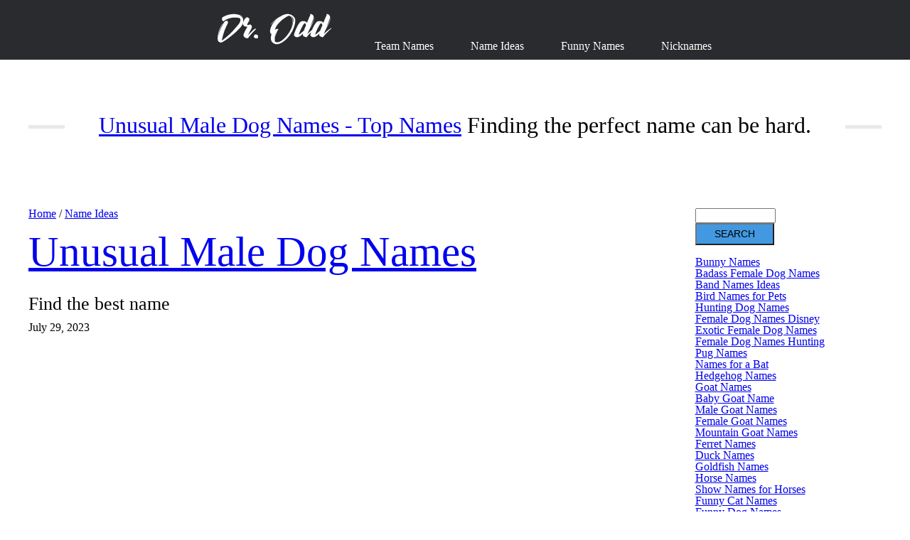

--- FILE ---
content_type: text/html; charset=UTF-8
request_url: https://www.drodd.com/name-ideas/unusual-male-dog-names.html
body_size: 8888
content:
 












 












 
<!DOCTYPE html>
 
<html class="global desktop"  lang="en"><head><meta http-equiv="Content-Type" content="text/html; charset=UTF-8"><meta content='width=device-width, initial-scale=1, user-scalable=1, minimum-scale=1, maximum-scale=5' name='viewport'/><style type="text/css">html,body,div,span,applet,object,iframe,h1,h2,h3,h4,h5,h6,p,blockquote,pre,a,abbr,acronym,address,big,cite,code,del,dfn,em,img,ins,kbd,q,s,samp,small,strike,strong,sub,sup,tt,var,b,u,i,center,dl,dt,dd,ol,ul,li,fieldset,form,label,legend,table,caption,tbody,tfoot,thead,tr,th,td,article,aside,canvas,details,embed,figure,figcaption,footer,header,hgroup,menu,nav,output,ruby,section,summary,time,mark,audio,video{margin:0;padding:0;border:0;font-size:100%;font:inherit;vertical-align:baseline}article,aside,details,figcaption,figure,footer,header,hgroup,menu,nav,section{display:block}body{line-height:1}ol,ul{list-style:none}blockquote,q{quotes:none}blockquote:before,blockquote:after,q:before,q:after{content:'';content:none}table{border-collapse:collapse;border-spacing:0}body{-webkit-text-size-adjust:none}</style><style type="text/css">*,*:before,*:after{-moz-box-sizing:border-box;-webkit-box-sizing:border-box;box-sizing:border-box}</style>
	<title>104+ Unusual Male   Dog Names Ideas</title>	<meta property="og:updated_time" content="2024-02-25T13:43:56+00:00" />
<meta property="article:published_time" content="2024-02-25T13:43:54+00:00" />
<meta property="article:modified_time" content="2024-02-25T13:43:56+00:00" />
<meta name="description"  CONTENT="Download Exotic Male  Dog Names ">
  <META NAME="keywords" CONTENT="Exotic Male  Dog Names">
		<!--[if lte IE 8]><script src="css/ie/html5shiv.js"></script><![endif]-->
		<script src="./TXT by HTML5 UP_files/jquery.min.js"></script>
		<script src="./TXT by HTML5 UP_files/jquery.dropotron.min.js"></script>
		<style type="text/css">.row{border-bottom:solid 1px transparent}.row>*{float:left}.row:after,.row:before{content:"";display:block;clear:both;height:0}.row.uniform>*>:first-child{margin-top:0}.row.uniform>*>:last-child{margin-bottom:0}.\31 2u,.\31 2u\24{width:100%;clear:none;margin-left:0}.\31 1u,.\31 1u\24{width:91.6666666667%;clear:none;margin-left:0}.\31 0u,.\31 0u\24{width:83.3333333333%;clear:none;margin-left:0}.\39 u,.\39 u\24{width:75%;clear:none;margin-left:0}.\38 u,.\38 u\24{width:66.6666666667%;clear:none;margin-left:0}.\37 u,.\37 u\24{width:58.3333333333%;clear:none;margin-left:0}.\36 u,.\36 u\24{width:50%;clear:none;margin-left:0}.\35 u,.\35 u\24{width:41.6666666667%;clear:none;margin-left:0}.\34 u,.\34 u\24{width:33.3333333333%;clear:none;margin-left:0}.\33 u,.\33 u\24{width:25%;clear:none;margin-left:0}.\32 u,.\32 u\24{width:16.6666666667%;clear:none;margin-left:0}.\31 u,.\31 u\24{width:8.3333333333%;clear:none;margin-left:0}.\31 2u\24+*,.\31 1u\24+*,.\31 0u\24+*,.\39 u\24+*,.\38 u\24+*,.\37 u\24+*,.\36 u\24+*,.\35 u\24+*,.\34 u\24+*,.\33 u\24+*,.\32 u\24+*,.\31 u\24+*{clear:left;}.\-11u{margin-left:91.6666666667%}.\-10u{margin-left:83.3333333333%}.\-9u{margin-left:75%}.\-8u{margin-left:66.6666666667%}.\-7u{margin-left:58.3333333333%}.\-6u{margin-left:50%}.\-5u{margin-left:41.6666666667%}.\-4u{margin-left:33.3333333333%}.\-3u{margin-left:25%}.\-2u{margin-left:16.6666666667%}.\-1u{margin-left:8.3333333333%}</style><style type="text/css">.container{margin-left:auto;margin-right:auto;width:1200px}.container.\31 25\25{width:100%;max-width:1500px;min-width:1200}.container.\37 5\25{width:900px}.container.\35 0\25{width:600px}.container.\32 5\25{width:300px}</style><style type="text/css">.row>*{padding:10px 0 0 50px}.row{margin:-10px 0 -1px -50px}.row.uniform>*{padding:50px 0 0 50px}.row.uniform{margin:-50px 0 -1px -50px}.row.\32 00\25>*{padding:100px 0 0 100px}.row.\32 00\25{margin:-100px 0 -1px -100px}.row.uniform.\32 00\25>*{padding:100px 0 0 100px}.row.uniform.\32 00\25{margin:-100px 0 -1px -100px}.row.\31 50\25>*{padding:75px 0 0 75px}.row.\31 50\25{margin:-75px 0 -1px -75px}.row.uniform.\31 50\25>*{padding:75px 0 0 75px}.row.uniform.\31 50\25{margin:-75px 0 -1px -75px}.row.\35 0\25>*{padding:25px 0 0 25px}.row.\35 0\25{margin:-25px 0 -1px -25px}.row.uniform.\35 0\25>*{padding:25px 0 0 25px}.row.uniform.\35 0\25{margin:-25px 0 -1px -25px}.row.\32 5\25>*{padding:12.5px 0 0 12.5px}.row.\32 5\25{margin:-12.5px 0 -1px -12.5px}.row.uniform.\32 5\25>*{padding:12.5px 0 0 12.5px}.row.uniform.\32 5\25{margin:-12.5px 0 -1px -12.5px}.row.\30 \25>*{padding:0}.row.\30 \25{margin:0 0 -1px 0}</style><style type="text/css">.\31 2u\28 1\29,.\31 2u\24\28 1\29{width:100%;clear:none;margin-left:0}.\31 1u\28 1\29,.\31 1u\24\28 1\29{width:91.6666666667%;clear:none;margin-left:0}.\31 0u\28 1\29,.\31 0u\24\28 1\29{width:83.3333333333%;clear:none;margin-left:0}.\39 u\28 1\29,.\39 u\24\28 1\29{width:75%;clear:none;margin-left:0}.\38 u\28 1\29,.\38 u\24\28 1\29{width:66.6666666667%;clear:none;margin-left:0}.\37 u\28 1\29,.\37 u\24\28 1\29{width:58.3333333333%;clear:none;margin-left:0}.\36 u\28 1\29,.\36 u\24\28 1\29{width:50%;clear:none;margin-left:0}.\35 u\28 1\29,.\35 u\24\28 1\29{width:41.6666666667%;clear:none;margin-left:0}.\34 u\28 1\29,.\34 u\24\28 1\29{width:33.3333333333%;clear:none;margin-left:0}.\33 u\28 1\29,.\33 u\24\28 1\29{width:25%;clear:none;margin-left:0}.\32 u\28 1\29,.\32 u\24\28 1\29{width:16.6666666667%;clear:none;margin-left:0}.\31 u\28 1\29,.\31 u\24\28 1\29{width:8.3333333333%;clear:none;margin-left:0}.\31 2u\24\28 1\29+*,.\31 1u\24\28 1\29+*,.\31 0u\24\28 1\29+*,.\39 u\24\28 1\29+*,.\38 u\24\28 1\29+*,.\37 u\24\28 1\29+*,.\36 u\24\28 1\29+*,.\35 u\24\28 1\29+*,.\34 u\24\28 1\29+*,.\33 u\24\28 1\29+*,.\32 u\24\28 1\29+*,.\31 u\24\28 1\29+*{clear:left;}.\-11u\28 1\29{margin-left:91.6666666667%}.\-10u\28 1\29{margin-left:83.3333333333%}.\-9u\28 1\29{margin-left:75%}.\-8u\28 1\29{margin-left:66.6666666667%}.\-7u\28 1\29{margin-left:58.3333333333%}.\-6u\28 1\29{margin-left:50%}.\-5u\28 1\29{margin-left:41.6666666667%}.\-4u\28 1\29{margin-left:33.3333333333%}.\-3u\28 1\29{margin-left:25%}.\-2u\28 1\29{margin-left:16.6666666667%}.\-1u\28 1\29{margin-left:8.3333333333%}</style><style type="text/css">.not-global,.not-desktop{display:none!important}.only-1000px,.only-mobile{display:none!important}</style>
        
       
        <link rel="stylesheet" type="text/css" href="../html4/css/style.css">
        <link rel="stylesheet" type="text/css" href="../html4/css/style-desktop.css">
        
        ><script src="./TXT by HTML5 UP_files/skel.min.js"></script>
		<script src="./TXT by HTML5 UP_files/skel-layers.min.js"></script>
		<script src="./TXT by HTML5 UP_files/init.js"></script>
		<noscript>
			&lt;link rel="stylesheet" href="../../../css/skel.css" /&gt;
			&lt;link rel="stylesheet" href="../../../css/style.css" /&gt;
			&lt;link rel="stylesheet" href="../../../css/style-desktop.css" /&gt;
		</noscript>
		<!--[if lte IE 8]><link rel="stylesheet" href="css/ie/v8.css" /><![endif]-->  </head>
	<body class="homepage"><div id="skel-layers-wrapper" style="position: relative; left: 0px; right: 0px; top: 0px; backface-visibility: hidden; transition: -webkit-transform 0.5s ease, opacity 0.5s ease; -webkit-transition: -webkit-transform 0.5s ease, opacity 0.5s ease;">

		<!-- Header -->
			<header id="header">
				<div class="logo container">
					<div>
						<h1><a href="/name-ideas/site-map.html" id="logo">Unusual Male   Dog Names     - Top Names</a></h1>
					  <p>Finding the perfect name can be hard. </p>
					</div>
				</div>
			</header>

		<!-- Nav -->
			
		
		<!-- Banner -->
			 

		<!-- Main -->
			<div id="main-wrapper">
				<div id="main" class="container">
					 
					
					<div>
						<div class="12u">

							<!-- Blog -->
								<section class="box blog">
							 
									<div>
										<div class="row">
											<div class="9u">
												<div class="content content-left">
												
													<!-- Featured Post -->
												  <article class="box post">
													<header> 	<a href="../../../../">Home</a> / <a href="/name-ideas/">Name Ideas </a>
                                                    <br><br>
																<h3><a href="Sounds.html">Unusual Male   Dog Names         </a></h3>
												  <p>Find the best name </p>
	<span class="posted-on"><time class="entry-date published" datetime="2024-02-25T13:43:54+00:00" itemprop="datePublished">July 29, 2023</time></span> <span class="byline"> <span class="author vcard" itemprop="author" itemtype=https://schema.org/Person itemscope><a class="url fn n" href=https://www.drodd.com/ title="View all posts by RollYOURdice" rel="author" itemprop="url"><span class="author-name" itemprop="name"></span></a></span></span>  
</header>

</header>
                                                            
                                                            
                                                            
                                                             
  <style>
.example_responsive_1 { width: 320px; height: 100px; }
@media(min-width: 500px) { .example_responsive_1 { width: 468px; height: 60px; } }
@media(min-width: 800px) { .example_responsive_1 { width: 728px; height: 90px; } }
</style>
 <div align="center" aria-hidden="true">
 
<script async src="https://pagead2.googlesyndication.com/pagead/js/adsbygoogle.js?client=ca-pub-9492180082354655"
     crossorigin="anonymous"></script>
<!-- new-drodd -->
<ins class="adsbygoogle example_responsive_1"
     style="display:block"
     data-ad-client="ca-pub-9492180082354655"
     data-ad-slot="7513076516"
     data-ad-format="auto"
     data-full-width-responsive="true"></ins>
<script>
     (adsbygoogle = window.adsbygoogle || []).push({});
</script>  


 

 
</div><br>  													 
													<p>&nbsp;
													  </p>
													 
                                                    
                                                    <h3>  Unusual Male    Dog Names </h3>
                                                      <p><strong> </strong><span class="hmcsdg"></span></p>
                                                      <p><span class="hmcsdg"></span></p>It is fun naming your Male  dog something unique. 
                                                      <ul>
                                                        
                                                      
                                                        
                                                        <li><strong> </strong>
                                                          <ul>
                                                            <li>Dexter</li>
                                                            <li>Franks</li>
                                                            <li>King</li>
                                                            <li>Basil</li>
                                                            <li>Henry</li>
                                                            <li>Hogan</li>
                                                            <li>Murphy</li>
                                                            <li>Oliver</li>
                                                            <li>Rascal</li>
                                                            <li>Doyle<br />
                                                               
  <style>
.example_responsive_1 { width: 320px; height: 100px; }
@media(min-width: 500px) { .example_responsive_1 { width: 468px; height: 60px; } }
@media(min-width: 800px) { .example_responsive_1 { width: 728px; height: 90px; } }
</style>
 <div align="center" aria-hidden="true">
 
<script async src="https://pagead2.googlesyndication.com/pagead/js/adsbygoogle.js?client=ca-pub-9492180082354655"
     crossorigin="anonymous"></script>
<!-- new-drodd -->
<ins class="adsbygoogle example_responsive_1"
     style="display:block"
     data-ad-client="ca-pub-9492180082354655"
     data-ad-slot="7513076516"
     data-ad-format="auto"
     data-full-width-responsive="true"></ins>
<script>
     (adsbygoogle = window.adsbygoogle || []).push({});
</script>  


 

 
</div>                                                            </li>
                                                            <li>Sage</li>
                                                            <li>Buckwheat</li>
                                                            <li>Ginko</li>
                                                            <li>Frankenstein</li>
                                                            <li>Waddles</li>
                                                            <li>Brody</li>
                                                            <li>Gyro</li>
                                                            <li>Toby</li>
                                                            <li>Muggs, Mugsy</li>
                                                            <li>Igor</li>
                                                            <li>Wagner</li>
                                                            <li>Jay</li>
                                                            <li>Popeye</li>
                                                            <li>Loki</li>
                                                            <li>Chester</li>
                                                            <li>Teddy</li>
                                                            <li>Bookie</li>
                                                            <li>Quark</li>
                                                            <li>Benz</li>
                                                            <li>Chewbaca</li>
                                                            <li>Dino</li>
                                                            <li>Apex</li>
                                                            <li>Conan</li>
                                                            <li>Vesper</li>
                                                            <li>Duke<br />
                                                               
  <style>
.example_responsive_1 { width: 320px; height: 100px; }
@media(min-width: 500px) { .example_responsive_1 { width: 468px; height: 60px; } }
@media(min-width: 800px) { .example_responsive_1 { width: 728px; height: 90px; } }
</style>
 <div align="center" aria-hidden="true">
 
<script async src="https://pagead2.googlesyndication.com/pagead/js/adsbygoogle.js?client=ca-pub-9492180082354655"
     crossorigin="anonymous"></script>
<!-- new-drodd -->
<ins class="adsbygoogle example_responsive_1"
     style="display:block"
     data-ad-client="ca-pub-9492180082354655"
     data-ad-slot="7513076516"
     data-ad-format="auto"
     data-full-width-responsive="true"></ins>
<script>
     (adsbygoogle = window.adsbygoogle || []).push({});
</script>  


 

 
</div>                                                            </li>
                                                            <li>Kite</li>
                                                            <li>Dilbert</li>
                                                            <li>Remington</li>
                                                            <li>Tonka</li>
                                                            <li>Bogart</li>
                                                            <li>Taz</li>
                                                            <li>Al Fresco</li>
                                                            <li>Cameo</li>
                                                            <li>Ranger</li>
                                                            <li>Merc</li>
                                                            <li>Zoomer</li>
                                                            <li>Alfie</li>
                                                            <li>Melvin</li>
                                                            <li>Woodsy</li>
                                                            <li>Biscuit</li>
                                                            <li>Jabba</li>
                                                            <li>Tucker</li>
                                                            <li>Ramstein</li>
                                                            <li>Dingo</li>
                                                            <li>Ryder</li>
                                                            <li>Eddard</li>
                                                            <li>Dante</li>
                                                            <li>Xander</li>
                                                            <li>Gulliver</li>
                                                            <li>Pixel</li>
                                                            <li>Wanderer</li>
                                                            <li>Muscles</li>
                                                            <li>Genghis</li>
                                                            <li>Trojan<br />
                                                               
  <style>
.example_responsive_1 { width: 320px; height: 100px; }
@media(min-width: 500px) { .example_responsive_1 { width: 468px; height: 60px; } }
@media(min-width: 800px) { .example_responsive_1 { width: 728px; height: 90px; } }
</style>
 <div align="center" aria-hidden="true">
 
<script async src="https://pagead2.googlesyndication.com/pagead/js/adsbygoogle.js?client=ca-pub-9492180082354655"
     crossorigin="anonymous"></script>
<!-- new-drodd -->
<ins class="adsbygoogle example_responsive_1"
     style="display:block"
     data-ad-client="ca-pub-9492180082354655"
     data-ad-slot="7513076516"
     data-ad-format="auto"
     data-full-width-responsive="true"></ins>
<script>
     (adsbygoogle = window.adsbygoogle || []).push({});
</script>  


 

 
</div>                                                            </li>
                                                            <li>Berber</li>
                                                            <li>Crockett</li>
                                                            <li>Pokee</li>
                                                            <li>Alcatraz</li>
                                                            <li>Pluto</li>
                                                            <li>Diddley</li>
                                                            <li>Venga</li>
                                                            <li>Zephyr</li>
                                                            <li>Bobo</li>
                                                            <li>Edward</li>
                                                            <li>Dragon</li>
                                                            <li>Lucky</li>
                                                            <li>Romeo</li>
                                                            <li>Riley</li>
                                                            <li>Rasta</li>
                                                            <li>Byron</li>
                                                            <li>Larry</li>
                                                            <li>Buster</li>
                                                            <li>Fletch</li>
                                                            <li>Paddington</li>
                                                            <li>Blizzard</li>
                                                            <li>Blue</li>
                                                            <li>Ollie</li>
                                                            <li>Warhol</li>
                                                            <li>Levi</li>
                                                            <li>Xavier<br />
                                                               
  <style>
.example_responsive_1 { width: 320px; height: 100px; }
@media(min-width: 500px) { .example_responsive_1 { width: 468px; height: 60px; } }
@media(min-width: 800px) { .example_responsive_1 { width: 728px; height: 90px; } }
</style>
 <div align="center" aria-hidden="true">
 
<script async src="https://pagead2.googlesyndication.com/pagead/js/adsbygoogle.js?client=ca-pub-9492180082354655"
     crossorigin="anonymous"></script>
<!-- new-drodd -->
<ins class="adsbygoogle example_responsive_1"
     style="display:block"
     data-ad-client="ca-pub-9492180082354655"
     data-ad-slot="7513076516"
     data-ad-format="auto"
     data-full-width-responsive="true"></ins>
<script>
     (adsbygoogle = window.adsbygoogle || []).push({});
</script>  


 

 
</div>                                                            </li>
                                                            <li>Dingus</li>
                                                            <li>Baldwin</li>
                                                            <li>Leo</li>
                                                            <li>Wicket</li>
                                                            <li>Dynamo</li>
                                                            <li>Gannon</li>
                                                            <li>Ozzie, Ozzy</li>
                                                            <li>Seal</li>
                                                            <li>Pistol</li>
                                                            <li>Comet</li>
                                                            <li>Zazu</li>
                                                            <li>Kirby</li>
                                                            <li>Nacho</li>
                                                            <li>Aladdin</li>
                                                            <li>Hugo</li>
                                                            <li>Samson</li>
                                                            <li>Kodak</li>
                                                            <li>Bruiser</li>
                                                            <li>Scooby</li>
                                                            <li>Dale</li>
                                                            <li>Buddy</li>
                                                            <li>Tank</li>
                                                            <li>Divot<br />
                                                               
  <style>
.example_responsive_1 { width: 320px; height: 100px; }
@media(min-width: 500px) { .example_responsive_1 { width: 468px; height: 60px; } }
@media(min-width: 800px) { .example_responsive_1 { width: 728px; height: 90px; } }
</style>
 <div align="center" aria-hidden="true">
 
<script async src="https://pagead2.googlesyndication.com/pagead/js/adsbygoogle.js?client=ca-pub-9492180082354655"
     crossorigin="anonymous"></script>
<!-- new-drodd -->
<ins class="adsbygoogle example_responsive_1"
     style="display:block"
     data-ad-client="ca-pub-9492180082354655"
     data-ad-slot="7513076516"
     data-ad-format="auto"
     data-full-width-responsive="true"></ins>
<script>
     (adsbygoogle = window.adsbygoogle || []).push({});
</script>  


 

 
</div>                                                            </li>
                                                            <li>Horace</li>
                                                            <li>Odie</li>
                                                            <li>Malcolm</li>
                                                            <li>Clapton</li>
                                                            <li>Nike</li>
                                                            <li>Winston</li>
                                                            <li>Trooper</li>
                                                            <li>Bengal</li>
                                                            <li>Harley</li>
                                                            <li>Strider</li>
                                                            <li>Pharaoh</li>
                                                            <li>Albo</li>
                                                            <li>Gizmo</li>
                                                            <li>Ozzy</li>
                                                            <li>Zero</li>
                                                            <li>Reece</li>
                                                            <li>Panda</li>
                                                            <li>Euphrates</li>
                                                            <li>Nero</li>
                                                            <li>Sinatra</li>
                                                            <li>Morris</li>
                                                            <li>Hunter</li>
                                                            <li>Max</li>
                                                            <li>Sonata</li>
                                                            <li>Jumbo</li>
                                                            <li>Monk<br />
                                                               
  <style>
.example_responsive_1 { width: 320px; height: 100px; }
@media(min-width: 500px) { .example_responsive_1 { width: 468px; height: 60px; } }
@media(min-width: 800px) { .example_responsive_1 { width: 728px; height: 90px; } }
</style>
 <div align="center" aria-hidden="true">
 
<script async src="https://pagead2.googlesyndication.com/pagead/js/adsbygoogle.js?client=ca-pub-9492180082354655"
     crossorigin="anonymous"></script>
<!-- new-drodd -->
<ins class="adsbygoogle example_responsive_1"
     style="display:block"
     data-ad-client="ca-pub-9492180082354655"
     data-ad-slot="7513076516"
     data-ad-format="auto"
     data-full-width-responsive="true"></ins>
<script>
     (adsbygoogle = window.adsbygoogle || []).push({});
</script>  


 

 
</div>                                                            </li>
                                                            <li>Lead</li>
                                                            <li>Bailey</li>
                                                            <li>Donner</li>
                                                            <li>Ziggy</li>
                                                            <li>Gabe</li>
                                                            <li>Fabian</li>
                                                            <li>Boa</li>
                                                            <li>Paladin</li>
                                                            <li>Espresso</li>
                                                            <li>Fergus</li>
                                                            <li>Caspian</li>
                                                            <li>Lux</li>
                                                            <li>Xing</li>
                                                            <li>Kevlar<br />
                                                               
  <style>
.example_responsive_1 { width: 320px; height: 100px; }
@media(min-width: 500px) { .example_responsive_1 { width: 468px; height: 60px; } }
@media(min-width: 800px) { .example_responsive_1 { width: 728px; height: 90px; } }
</style>
 <div align="center" aria-hidden="true">
 
<script async src="https://pagead2.googlesyndication.com/pagead/js/adsbygoogle.js?client=ca-pub-9492180082354655"
     crossorigin="anonymous"></script>
<!-- new-drodd -->
<ins class="adsbygoogle example_responsive_1"
     style="display:block"
     data-ad-client="ca-pub-9492180082354655"
     data-ad-slot="7513076516"
     data-ad-format="auto"
     data-full-width-responsive="true"></ins>
<script>
     (adsbygoogle = window.adsbygoogle || []).push({});
</script>  


 

 
</div>                                                            </li>
                                                            <li>Bubbles</li>
                                                            <li>Oscar</li>
                                                            <li>Thumper</li>
                                                            <li>Fender</li>
                                                            <li>Apollo</li>
                                                            <li>Hooligan</li>
                                                            <li>Cappy</li>
                                                            <li>Balboa</li>
                                                            <li>Playing in water</li>
                                                            <li>Zuma</li>
                                                            <li>Guinness</li>
                                                            <li>Goofy</li>
                                                            <li>Zed</li>
                                                            <li>Mustafa</li>
                                                            <li>Kazoo</li>
                                                            <li>Jinx</li>
                                                            <li>Milo</li>
                                                            <li>Picasso</li>
                                                            <li>Trout</li>
                                                            <li>Cooper</li>
                                                            <li>Jax</li>
                                                            <li>Rags</li>
                                                            <li>Blu<br />
                                                               
  <style>
.example_responsive_1 { width: 320px; height: 100px; }
@media(min-width: 500px) { .example_responsive_1 { width: 468px; height: 60px; } }
@media(min-width: 800px) { .example_responsive_1 { width: 728px; height: 90px; } }
</style>
 <div align="center" aria-hidden="true">
 
<script async src="https://pagead2.googlesyndication.com/pagead/js/adsbygoogle.js?client=ca-pub-9492180082354655"
     crossorigin="anonymous"></script>
<!-- new-drodd -->
<ins class="adsbygoogle example_responsive_1"
     style="display:block"
     data-ad-client="ca-pub-9492180082354655"
     data-ad-slot="7513076516"
     data-ad-format="auto"
     data-full-width-responsive="true"></ins>
<script>
     (adsbygoogle = window.adsbygoogle || []).push({});
</script>  


 

 
</div>                                                            </li>
                                                            <li>Garrett</li>
                                                            <li>Casey</li>
                                                            <li>Charlie</li>
                                                            <li>Beowoof</li>
                                                            <li>Jack</li>
                                                            <li>Jasper</li>
                                                            <li>Griswold</li>
                                                            <li>Bomber</li>
                                                            <li>Diesel</li>
                                                            <li>Radar</li>
                                                            <li>Valentino</li>
                                                            <li>Judge</li>
                                                            <li>Cosmo</li>
                                                            <li>Bruno</li>
                                                            <li>Gage</li>
                                                            <li>Iggy</li>
                                                            <li>Bear</li>
                                                            <li>Rocky</li>
                                                            <li>Canyon</li>
                                                            <li>Finn</li>
                                                            <li>Thor</li>
                                                            <li>Bentley</li>
                                                            <li>Gunner</li>
                                                            <li>Tamale</li>
                                                            <li>Slicker</li>
                                                            <li>Falcon<br />
                                                               
  <style>
.example_responsive_1 { width: 320px; height: 100px; }
@media(min-width: 500px) { .example_responsive_1 { width: 468px; height: 60px; } }
@media(min-width: 800px) { .example_responsive_1 { width: 728px; height: 90px; } }
</style>
 <div align="center" aria-hidden="true">
 
<script async src="https://pagead2.googlesyndication.com/pagead/js/adsbygoogle.js?client=ca-pub-9492180082354655"
     crossorigin="anonymous"></script>
<!-- new-drodd -->
<ins class="adsbygoogle example_responsive_1"
     style="display:block"
     data-ad-client="ca-pub-9492180082354655"
     data-ad-slot="7513076516"
     data-ad-format="auto"
     data-full-width-responsive="true"></ins>
<script>
     (adsbygoogle = window.adsbygoogle || []).push({});
</script>  


 

 
</div>                                                            </li>
                                                            <li>Cody</li>
                                                            <li>Pagoda</li>
                                                            <li>Alpaca</li>
                                                            <li>Macbeth</li>
                                                            <li>Brewster</li>
                                                            <li>Ace</li>
                                                            <li>Jojo</li>
                                                            <li>Griffin</li>
                                                            <li>Xerxes</li>
                                                            <li>Jake</li>
                                                            <li>Wrangler</li>
                                                            <li>Elvis</li>
                                                            <li>Astro</li>
                                                            <li>Jetta</li>
                                                            <li>Dane</li>
                                                            <li>Napoleon</li>
                                                            <li>Doodle</li>
                                                            <li>Hinkley</li>
                                                            <li>Indiana, Indy</li>
                                                            <li>Magee</li>
                                                            <li>Arlo</li>
                                                            <li>Chauffeur</li>
                                                            <li>Noodle</li>
                                                            <li>Baxter</li>
                                                            <li>Kahuna</li>
                                                            <li>Scooter<br />
                                                               
  <style>
.example_responsive_1 { width: 320px; height: 100px; }
@media(min-width: 500px) { .example_responsive_1 { width: 468px; height: 60px; } }
@media(min-width: 800px) { .example_responsive_1 { width: 728px; height: 90px; } }
</style>
 <div align="center" aria-hidden="true">
 
<script async src="https://pagead2.googlesyndication.com/pagead/js/adsbygoogle.js?client=ca-pub-9492180082354655"
     crossorigin="anonymous"></script>
<!-- new-drodd -->
<ins class="adsbygoogle example_responsive_1"
     style="display:block"
     data-ad-client="ca-pub-9492180082354655"
     data-ad-slot="7513076516"
     data-ad-format="auto"
     data-full-width-responsive="true"></ins>
<script>
     (adsbygoogle = window.adsbygoogle || []).push({});
</script>  


 

 
</div>                                                            </li>
                                                            <li>Royce</li>
                                                            <li>Nitro</li>
                                                            <li>Banjo</li>
                                                            <li>Cash</li>
                                                            <li>Jagger</li>
                                                            <li>Zeus</li>
                                                            <li>Hyde</li>
                                                            <li>Borat</li>
                                                            <li>Yodel</li>
                                                            <li>Champ</li>
                                                            <li>Bruce</li>
                                                            <li>Emerson</li>
                                                            <li>Boris</li>
                                                            <li>Vladimir</li>
                                                            <li>Yo Yo</li>
                                                          </ul>
                                                        </li>
                                                      </ul>
                                                      
                                                    <br>
<br>

<strong> </strong>
                                                      <p><span class="hmcsdg"> I have a <a href="funny-cat-pictures-with-captions.html">funny cat pictures with captions,</a></span> <a href="funny-dog-names.html">funny dog names</a> <a href="dogs-names.html">dogs names,</a> <a href="/html4/golden-retriever-puppies.html">golden retriever puppies</a> and <a href="unique-Male -dog-names.html">unique Male  dog names.</a></p>
                                                    <a href="/big-lebowski-sound/" ></a>
                                                    <ul>
													    </li>
													    <li></li>
												    </ul>
                                                      <ul>
                                                        <li><a href="/html4/princess-coloring-page.html"	 "><br>
                                                          <br>
                                                        </a>
                                                          <p> </p>
                                                          <div class="row">
 <div class="col-sm-4" style="font-size:1.5em"><a href="/funny-team-names/harry-potter-trivia-team-names.html"><img loading="lazy" src="/ad/hoto-2347975.jpg" alt="Funny Names" width="196" height="100" border="0"><br>
    Harry Potter Trivia Names
  </a></div>
     <div class="col-sm-4" style="font-size:1.5em"><a href="https://www.drodd.com/name-ideas/winter-party-theme-names.html"><img loading="lazy" src="/ad/-photo-2295192.jpg" border="0" width="196" height="100" alt="Funny Names"><br>
   Winter Party Theme Names
  </a></div>
    <div class="col-sm-4" style="font-size:1.5em"><a href="https://www.drodd.com/name-ideas/words-that-start-with-b-that-are-positive.html"><img loading="lazy" src="/ad/fireplug-montreal-cross-proc-1458809.jpg" border="0" width="196" height="100" alt="Funny Names"><br>
Positive Words that Start with B
  </a></div>
</div>												        </li>
                                                      </ul>
														</article>
                                                        
                                                        <br>
                                                         
  <style>
.example_responsive_1 { width: 320px; height: 100px; }
@media(min-width: 500px) { .example_responsive_1 { width: 468px; height: 60px; } }
@media(min-width: 800px) { .example_responsive_1 { width: 728px; height: 90px; } }
</style>
 <div align="center" aria-hidden="true">
 
<script async src="https://pagead2.googlesyndication.com/pagead/js/adsbygoogle.js?client=ca-pub-9492180082354655"
     crossorigin="anonymous"></script>
<!-- new-drodd -->
<ins class="adsbygoogle example_responsive_1"
     style="display:block"
     data-ad-client="ca-pub-9492180082354655"
     data-ad-slot="7513076516"
     data-ad-format="auto"
     data-full-width-responsive="true"></ins>
<script>
     (adsbygoogle = window.adsbygoogle || []).push({});
</script>  


 

 
</div>												
											  </div>
											</div>
											
                                            
   <div class="3u">
												<div class="sidebar">
											
													<!-- Archives -->
                                                    
                                            
<form action="https://www.google.com/cse" id="cse-search-box">
  <div>
    <input type="hidden" name="cx" value="018004865965887367016:jphekea0q_w" />
    <input type="hidden" name="ie" value="UTF-8" />
    <input type="text" name="q" class="pink" size="12"  aria-label="Search" /><div id="form">
   <input type="submit" name="sa" class="red23" value="SEARCH" />
</div> 
	
  </div>
</form>
                                                    <p><br />
                                                      
                                                        </p>		<ul class="divided">
															
																
														  <li><a href="/name-ideas/bunny-names.html">Bunny Names</a></li>
	  <li><a href="badass-female-dog-names.html">Badass Female Dog Names</a></li>
	  <li><a href="/name-ideas/band-names-ideas1.html">Band Names Ideas</a></li>
	  <li><a href="/name-ideas/bird-names-for-pets.html">Bird Names for Pets</a></li>
	  <li><a href="/name-ideas/Hunting-Dog-Names.html">Hunting Dog Names</a></li>
	  <li><a href="/name-ideas/female-dog-names-disney.html">Female Dog Names Disney</a></li>
	  <li><a href="/name-ideas/exotic-female-dog-names.html">Exotic Female Dog Names</a></li>
	  <li><a href="/name-ideas/female-dog-names-hunting.html">Female Dog Names Hunting</a></li>
	  <li><a href="/name-ideas/pug-names.html">Pug Names</a></li>
	  <li><a href="/name-ideas/names-for-a-bat.html">Names for a Bat</a></li>
	  <li><a href="/name-ideas/hedgehog-names.html">Hedgehog Names</a></li>
	  <li><a href="/name-ideas/goat-names.html">Goat Names</a></li>
	  <li><a href="/name-ideas/baby-goat-name.html">Baby Goat Name</a></li>
	  <li><a href="/name-ideas/male-goat-names.html">Male Goat Names</a></li>
	  <li><a href="/name-ideas/female-goat-names.html">Female Goat Names</a></li>
	  <li><a href="/name-ideas/mountain-goatnames.html">Mountain Goat Names</a></li>
	  <li><a href="/name-ideas/ferret-names.html">Ferret Names</a></li>
	  <li><a href="/name-ideas/duck-names.html">Duck Names</a></li>
	  <li><a href="/name-ideas/goldfish-names.html">Goldfish Names</a></li>
	  <li><a href="/name-ideas/horse-names.html">Horse Names</a></li>
	  <li><a href="/name-ideas/show-names-for-horses.html">Show Names for Horses</a></li>
	  <li><a href="/name-ideas/funny-cat-names.html">Funny Cat Names</a></li>
	  <li><a href="/name-ideas/funny-dog-names.html">Funny Dog Names</a></li>
	  <li><a href="/name-ideas/black-dog-names.html">Black Dog Names</a></li>
	  <li><a href="/name-ideas/pig-names.html">Pig Names</a></li>
	  <li><a href="/name-ideas/female-dog-names-white.html">Female Dog Names White</a></li>
	  <li><a href="/name-ideas/white-dog-names.html">White Dog Names</a></li>
	  <li><a href="/name-ideas/funny-duck-names.html">Funny Duck Names</a></li>
	  <li><a href="/name-ideas/guinea-pig-names.html">Guinea Pig Names</a></li>
	  <li><a href="/name-ideas/unusual-dog-names.html">Unusual Dog Names</a></li>
	  <li><a href="/name-ideas/unusual-female-dog-names.html">Unusual Female Dog Names</a></li>
	  <li><a href="/name-ideas/unusual-male-dog-names.html">Unusual Male Dog Names</a></li>
	  <li><a href="/name-ideas/hedgehog-names.html">Hedgehog Names</a></li>
	  <li><a href="/name-ideas/pet-names3.html">Pet Names</a></li>
	  <li><a href="/name-ideas/names.html">Names</a></li>
	  <li><a href="/name-ideas/pet-names-for-girls.html">Pet Names for Girls</a></li>
	  <li><a href="/name-ideas/Boy-Cat-Names.html">Boy Cat Names</a></li>
	  <li><a href="/name-ideas/dog-names.html">Dog Names</a></li>
	  <li><a href="/name-ideas/girls-names.html">Girls Names</a></li>
	  <li><a href="/name-ideas/pet-names-for-guys.html">Pet Names for Guys</a></li>
	  <li><a href="/name-ideas/Boy-Puppy-Names.html">Boy puppy Names</a></li>
	  <li><a href="/name-ideas/female-puppy-names.html">Female puppy Names</a></li>
	  <li><a href="/name-ideas/puppy-names.html">Puppy Names</a></li>
	  <li><a href="/name-ideas/puppy-names-for-girls.html">Puppy Names for girls</a></li>
	  <li><a href="/name-ideas/puppy-names-for-boys.html">Puppy Names for boys</a></li>
	  <li><a href="/name-ideas/cat-names.html">Cat Names</a></li>
	  <li><a href="/name-ideas/popular-dog-names.html">Popular Dog Names</a></li>
	  <li><a href="/name-ideas/pet-names.html">Pet Names</a></li>
	  <li><a href="/name-ideas/fish-names.html">Fish Names</a></li>
	  <li><a href="/name-ideas/top-dog-names.html">Top Dog Names</a></li>
	  <li><a href="/name-ideas/german-dog-names.html">German Dog Names</a></li>
	  <li><a href="/name-ideas/hamster-names.html">Hamster Names</a></li>
	  <li><a href="/name-ideas/funny-dog-names2.html">Funny Dog Names</a></li>
	  <li><a href="/name-ideas/male-dog-names-in-french.html">Male Dog Names in French</a></li>
	  <li><a href="/name-ideas/one-syllable-dog-names.html">One Syllable Dog Names</a></li>
	  <li><a href="/name-ideas/funny-wifi-names.html">Funny Wifi Names</a></li>
														  <li><a href="/name-ideas/Pet-Names2.html">Pet Names </a> <br />
	  </li>
  </ul>
 
                                   
											   											 
  </div>
											</div>										</div>
									</div>
								</section>
							
						</div>
					</div>
				</div>
			</div>

		<!-- Footer -->
			<footer id="footer" class="container">
				<div class="row 200%">
					<div class="12u">

						<!-- About -->
							<section>
							<h2 class="major"><span>Unusual Male      Dog Names  </span></h2>
								<p>There are just <a href="names.html">so many names</a> to choose from, and even when you've narrowed it down, there are plenty of pitfalls. I also have <a href="one-syllable-dog-names.html">one syllable dog names</a></p>
							</section>

					</div>
				</div>
				<div class="row 200%">
					<div class="12u">

					 
							 
<section>
    <div>
          <div>
              <div class="Scriptcontent">
                  <div class="container">
                  
                      <!-- START ACCORDION -->
                 
				   <div class="tabs">
				<div class="row">
   <div class="col-four">      
      <div class="tab">
        <input type="checkbox" id="chck1">
        <label class="tab-label" for="chck1">Fantasy Team Names   </label>
        <div class="tab-content"><a class="linkbuh" href="/fantasyteamname/">Football </a><br>
          <a class="linkbuh" href="/fantasyteamname/mlb.html"> Baseball</a><br />
          <a class="linkbuh" href="/fantasyteamname/nba.html"> Basketball</a><br />
          <a class="linkbuh" href="/fantasyteamname/Fantasy-Racing-Names.html"> Racing</a><br>
          <a  class="linkbuh" href="/fantasyteamname/golf.html"> Golf </a><br>
          <a class="linkbuh" href="/fantasyteamname/fantasy-soccer-team-names.html"> Soccer</a><br>
<a  class="linkbuh" href="/fantasyteamname/nhl.html">
Hockey</a></div>
      </div> 
					
					
				  </div>
    <div class="col-four">     <div class="tab">
        <input type="checkbox" id="chck2">
        <label class="tab-label" for="chck2">Funny Team Names   </label>
        <div class="tab-content"><a  class="linkbuh" href="/funny-team-names/group-chat-names.html">Group Chat</a><br>
          <a class="linkbuh" href="/funny-team-names/team-names-for-girls.html"> For Girls </a><br>
          <a class="linkbuh" href="/funny-team-names/team-names-for-work.html"> For Work </a><br>
          <a class="linkbuh"  href="/funny-team-names/walking-team-names.html"> Walking</a><br>
          <a class="linkbuh" href="/funny-team-names/fitness-team-names.html"> Fitness</a><br>
          <a class="linkbuh"    href="/funny-team-names/girls-softball-team-names.html"> Girls Softball</a><br>
          <a class="linkbuh" href="/funny-team-names/running-team-names.html"> Running</a><br>
          <a class="linkbuh" href="/funny-team-names/dance-team-names.html"> Dance</a></div>
      </div>  </div>
    <div class="col-four"><div class="tab">
        <input type="checkbox" id="chck3">
        <label class="tab-label" for="chck3">Team Names   </label>
        <div class="tab-content"><a class="linkbuh" href="/funny-team-names/soccer-team-names.html">Soccer</a><br />
          <a class="linkbuh" href="/funny-team-names/golf-team-names.html">Golf</a><br />
          <a class="linkbuh" href="/funny-team-names/tennis-team-names.html">Tennis</a><br />
          <a class="linkbuh" href="/funny-team-names/team-name-generator.html"> Name Generator</a><br />
          <a class="linkbuh" href="/funny-team-names/baseball-team-names.html">Baseball</a><br />
          <a class="linkbuh" href="/funny-team-names/field-hockey-team-names.html">Hockey</a><br />
          <a class="linkbuh" href="/funny-team-names/bowling-team-names.html">Bowling</a></div>
      </div> </div>
     <div class="col-four"> <div class="tab">
        <input type="checkbox" id="chck4">
        <label class="tab-label" for="chck4">Name Ideas </label>
        <div class="tab-content"><a class="linkbuh" href="https://www.drodd.com/name-ideas/simple-party-themes.html">Simple    Party Themes<br />
        </a> <a class="linkbuh" href="https://www.drodd.com/name-ideas/football-nicknames.html">Football    Nicknames </a> <br />
        <a class="linkbuh" href="/name-ideas/duck-names.html">Duck Names</a><br>
        <a class="linkbuh" href="https://www.drodd.com/name-ideas/summer-theme-ideas.html">Summer    Theme Ideas<br />
        </a><a class="linkbuh" href="/name-ideas/dachshund-names.html">Dachshund Names<br />
        </a><a class="linkbuh" href="/name-ideas/words-that-start-with-t-that-are-positive.html">Words That Start With T That Are Positive <br />
        </a><a class="linkbuh" href="https://www.drodd.com/name-ideas/names-that-mean-angel.html">Names    That Mean Angel<br />
        </a><a class="linkbuh" href="/name-ideas/theme-names-for-corporate-events.html">Theme Names for Corporate Event <br />
        </a><a class="linkbuh" href="/name-ideas/3-syllable-boy-names.html">Three  Syllable Boy Names</a></div>
      </div> </div>
</div>
			 
    </div>
                  
                   
                      <!-- END ACCORDION -->
    		
            </div> <!--container-->
    		</div>
		</div>
  </div>
</section>
<br />
 


<section>
								<h2 class="major"><span>Get in touch</span></h2>
                                
                               
								<ul class="cart6">
								  <li><a href="https://www.facebook.com/chicagowebsite">Facebook<br /><br />

</a>							        </li>
                                  <li><a href="https://twitter.com/drodddotcom">Twitter<br /><br />

</a>                                    </li>
                                  <li><a href="https://www.pinterest.com/drodd1039/dr-odd/">Pinterest<br /><br />

</a>                                    
                                  <li><a href="https://www.instagram.com/ziola1039/">Instragram</a>
                                    
                                    
                                    
                                                                </li>
  </ul>
</section>
					
					</div>
				</div>



<script async src="https://www.googletagmanager.com/gtag/js?id=UA-494491-2"></script>
<script>
  window.dataLayer = window.dataLayer || [];
  function gtag(){dataLayer.push(arguments);}
  gtag('js', new Date());

  gtag('config', 'UA-494491-2');
</script>




<!-- Global site tag (gtag.js) - Google Analytics -->
<script async src=https://www.googletagmanager.com/gtag/js?id=G-326WSBLEN1></script>
<script>
  window.dataLayer = window.dataLayer || [];
  function gtag(){dataLayer.push(arguments);}
  gtag('js', new Date());

  gtag('config', 'G-326WSBLEN1');
</script>





				<!-- Copyright -->
					<div id="copyright">
						<ul class="menu">
							<li style="color: black">© Dr. Odd. All rights reserved. <a href="../../../privacy-policy.html">Privacy Policy</a><br>
					  </ul>
					</div> 
					</footer>			

	
</div> 











<div id="skel-layers-hiddenWrapper"   style="height: 100%;"></div><div id="skel-layers-visibleWrapper" style="position: relative;"><nav id="nav" class="skel-layers-fixed nnav7  "     style="backface-visibility: hidden; transition: -webkit-transform 0.5s ease, opacity 0.5s ease; -webkit-transition: -webkit-transform 0.5s ease, opacity 0.5s ease;">
				<ul class="fc5"> <li     style="white-space: nowrap; "> 
<a   href="../../../../../">  <img   src="../../../../html4/images/logo1.png" alt="Dr. Odd"></a></li>
			 
					
                    
                       	<li class="opener" style="-webkit-user-select: none; cursor: pointer; white-space: nowrap;">
						<a href="/funny-team-names/running-team-names.html">Team   Names</a>
						
<ul class="" style="-webkit-user-select: none; display: none; position: absolute;">
 

<li style="white-space: nowrap;"><a href="/funny-team-names/trivia-team-names.html"	 style="display: block;">	Trivia Team Names	</a></li>

<li style="white-space: nowrap;"><a href="/funny-team-names/volleyball-team-names.html"	 style="display: block;">Volleyball Team Names	 </a></li>

<li style="white-space: nowrap;"><a href="/funny-team-names/running-team-names.html"	 style="display: block;">	Running  Team Names	</a></li>
<li style="white-space: nowrap;"><a href="/funny-team-names/bowling-team-names.html"	 style="display: block;">	Bowling Team Names	</a></li>
<li style="white-space: nowrap;"><a href="/funny-team-names/basketball-team-names.html"	 style="display: block;">	Basketball Team Names	</a></li>
<li style="white-space: nowrap;"><a href="/funny-team-names/team-names-for-girls.html"	 style="display: block;">	Team Names for Girls	</a></li>
<li style="white-space: nowrap;"><a href="/funny-team-names/soccer-team-names.html"	 style="display: block;">	Soccer Team Names	</a></li>
<li style="white-space: nowrap;"><a href="/name-ideas/one-syllable-names.html"	 style="display: block;">	One Syllable Names 	</a></li>
<li style="white-space: nowrap;"><a href="/funny-team-names/dodgeball-team-names.html"	 style="display: block;">	Dodgeball Team Names	</a></li>


<li style="white-space: nowrap;"><a href="/name-ideas/cool-team-names.html"	 style="display: block;">	  Team Names	List</a></li>

<li style="white-space: nowrap;"><a href="/funny-team-names/funny-team-names.html"	 style="display: block;">	Funny Team Names	</a></li> 
 



 










 
</ul>
               	  </li>
                  
                    
                    <li class="opener" style="-webkit-user-select: none; cursor: pointer; white-space: nowrap;">
						<a href="/fantasyteamname/">Name Ideas </a><ul class="" style="-webkit-user-select: none; display: none; position: absolute;">

   <li style="white-space: nowrap;"><a href="/name-ideas/duck-names.html"	 style="display: block;">Duck Names  </a></li>
  
     <li style="white-space: nowrap;"><a href="https://www.drodd.com/name-ideas/beagle-names.html"	 style="display: block;">Beagle Names  </a></li>
  
  
  
   <li style="white-space: nowrap;"><a href="/name-ideas/goat-names.html"	 style="display: block;">Goat Names  </a></li>
      <li style="white-space: nowrap;"><a href="/name-ideas/names-for-party-houses.html"	 style="display: block;">Names for Party House  </a></li>
         <li style="white-space: nowrap;"><a href="/name-ideas/christmas-names-funny.html"	 style="display: block;">Christmas  Names  </a></li>
            <li style="white-space: nowrap;"><a href="/name-ideas/contact-names-for-boyfriend.html"	 style="display: block;">Contact Names for a Boyfriend  </a></li>
               <li style="white-space: nowrap;"><a href="/name-ideas/unique-girl-names.html"	 style="display: block;">Unique Girl Names  </a></li>
 


<li style="white-space: nowrap;"><a href="/words/words-that-start-with-aa.html"	 style="display: block;">Words That Start with AA   </a></li>

  <li style="white-space: nowrap;"><a href="/fantasyteamname/"	 style="display: block;">Fantasy Football Team Names Funny  </a></li>

  <li style="white-space: nowrap;"><a href="/fantasyteamname/dirty-fantasy-football-names.html"	 style="display: block;">Dirty Fantasy Football Names  </a></li>
 
   <li style="white-space: nowrap;"><a href="/fantasyteamname/nba.html"	 style="display: block;">Fantasy Basketball Names  </a></li>
 
 
<li style="white-space: nowrap;"><a href="/fantasyteamname/mlb.html"	 style="display: block;">Fantasy Baseball Names   </a></li>
 
 </ul></li>
                        
                        
		
        
				 
                 
               
                 
                 
		<li class="opener" style="-webkit-user-select: none; cursor: pointer; white-space: nowrap;">
						<a href="/funny-team-names/funny-team-names.html">Funny Names</a>
						
					<ul class="" style="-webkit-user-select: none; display: none; position: absolute;">
						
<li style="white-space: nowrap;"><a href="/funny-team-names/group-chat-names.html"	 style="display: block;">	Group Chat Names	</a></li>
<li style="white-space: nowrap;"><a href="/funny-team-names/team-names-for-girls.html"	 style="display: block;">	Team Names For Girls	</a></li>
<li style="white-space: nowrap;"><a href="/funny-team-names/team-names-for-work.html"	 style="display: block;">	Team Names For Work	</a></li>
<li style="white-space: nowrap;"><a href="/funny-team-names/walking-team-names.html"	 style="display: block;">	Walking Team Names	</a></li>
<li style="white-space: nowrap;"><a href="/funny-team-names/fitness-team-names.html"	 style="display: block;">	Fitness Team Names	</a></li>
<li style="white-space: nowrap;"><a href="/funny-team-names/girls-softball-team-names.html"	 style="display: block;">	Girls Softball Team Names	</a></li>
<li style="white-space: nowrap;"><a href="/funny-team-names/running-team-names.html"	 style="display: block;">	Running Team Names	</a></li>
<li style="white-space: nowrap;"><a href="/funny-team-names/dance-team-names.html"	 style="display: block;">	Dance Team Names	</a></li>
<li style="white-space: nowrap;"><a href="/funny-team-names/motivational-team-names.html"	 style="display: block;">	Motivational Team Names	</a></li>
<li style="white-space: nowrap;"><a href="/funny-team-names/funny-softball-team-names.html"	 style="display: block;">	Funny Softball Team Names	</a></li>
<li style="white-space: nowrap;"><a href="/funny-team-names/funny-team-names.html"	 style="display: block;">	Funny Team Names	</a></li>

<li style="white-space: nowrap;"><a href="/name-ideas/most-popular-baby-names.html"	 style="display: block;">	Most Popular Baby Names	</a></li>

<li style="white-space: nowrap;"><a href="/name-ideas/exotic-female-dog-names.html"	 style="display: block;">	Exotic Female Dog Names 	</a></li>


<li style="white-space: nowrap;"><a href="https://www.z31.net/h/western-theme-party-names.html"	 style="display: block;">	Western Party Names	</a></li>


 




		  </ul></li>
                        
        
				 
                 
                 
                        
                        
                        
                     
		<li class="opener" style="-webkit-user-select: none; cursor: pointer; white-space: nowrap;">
						<a href="https://www.drodd.com/funny-team-names/family-nicknames.html">Nicknames</a>
						
					<ul class="" style="-webkit-user-select: none; display: none; position: absolute;">
						
 

 
 <li style="white-space: nowrap;"><a href="https://www.drodd.com/funny-team-names/fitness-nicknames.html"	 style="display: block;">Fitness Nicknames	</a></li>
 
 <li style="white-space: nowrap;"><a href="https://www.drodd.com/funny-team-names/football-nicknames.html"	 style="display: block;">  Football Nicknames 	</a></li>
 
 
 
   <li style="white-space: nowrap;"><a href="https://www.drodd.com/name-ideas/nicknames-for-sisters.html"	 style="display: block;"> Nicknames for Sisters</a></li>
  <li style="white-space: nowrap;"><a href="https://www.drodd.com/name-ideas/nicknames-for-couples.html"	 style="display: block;"> Nicknames for Couples</a></li>
 
 
   <li style="white-space: nowrap;"><a href="https://www.drodd.com/name-ideas/names-for-dance-classes.html"	 style="display: block;"> Names for Dance Classes </a></li>
 
 
 
 
 
  <li style="white-space: nowrap;"><a href="/name-ideas/names-that-mean-miracle.html"	 style="display: block;">  Names That Mean Miracle	</a></li>
 
 
 
 
 
 
 <li style="white-space: nowrap;"><a href="https://www.drodd.com/funny-team-names/workout-nicknames.html"	 style="display: block;">Workout Nicknames  	</a></li>
 
  <li style="white-space: nowrap;"><a href="https://www.drodd.com/name-ideas/playlist-names-for-country-music.html"	 style="display: block;">Playlist Names for Country Music	</a></li>
 
 
  <li style="white-space: nowrap;"><a href="/name-ideas/names-that-mean-miracle.html"	 style="display: block;">Names That Mean Miracle   	</a></li>


 



 
 


 










		  </ul>
		</li>
                        
 







				 
                 
                
        
        
        		
</ul>
</nav></div>
</li>						 
</ul> 
<script type="application/ld+json">
{
  "@context": "https://schema.org",
  "@type": "Organization",
  "url": "https://www.drodd.com",
  "name": "Dr. Odd"
}
</script>
<script src="../../html4/TXT by HTML5 UP_files/jquery.min.js" defer></script>
<script src="../../html4/TXT by HTML5 UP_files/jquery.dropotron.min.js" defer></script>
<script src="../../html4/TXT by HTML5 UP_files/skel.min.js" defer></script>
<script src="../../html4/TXT by HTML5 UP_files/skel-layers.min.js" defer></script>
<script src="../../html4/TXT by HTML5 UP_files/init.js" defer></script>
<script defer src="https://static.cloudflareinsights.com/beacon.min.js/vcd15cbe7772f49c399c6a5babf22c1241717689176015" integrity="sha512-ZpsOmlRQV6y907TI0dKBHq9Md29nnaEIPlkf84rnaERnq6zvWvPUqr2ft8M1aS28oN72PdrCzSjY4U6VaAw1EQ==" data-cf-beacon='{"version":"2024.11.0","token":"7a85ffb69a6140f5a041dbafc51aa3d1","r":1,"server_timing":{"name":{"cfCacheStatus":true,"cfEdge":true,"cfExtPri":true,"cfL4":true,"cfOrigin":true,"cfSpeedBrain":true},"location_startswith":null}}' crossorigin="anonymous"></script>
</body></html>

--- FILE ---
content_type: text/html; charset=utf-8
request_url: https://www.google.com/recaptcha/api2/aframe
body_size: 269
content:
<!DOCTYPE HTML><html><head><meta http-equiv="content-type" content="text/html; charset=UTF-8"></head><body><script nonce="3m8xYZAYRf_DH4Bq7_d2Qw">/** Anti-fraud and anti-abuse applications only. See google.com/recaptcha */ try{var clients={'sodar':'https://pagead2.googlesyndication.com/pagead/sodar?'};window.addEventListener("message",function(a){try{if(a.source===window.parent){var b=JSON.parse(a.data);var c=clients[b['id']];if(c){var d=document.createElement('img');d.src=c+b['params']+'&rc='+(localStorage.getItem("rc::a")?sessionStorage.getItem("rc::b"):"");window.document.body.appendChild(d);sessionStorage.setItem("rc::e",parseInt(sessionStorage.getItem("rc::e")||0)+1);localStorage.setItem("rc::h",'1768473246077');}}}catch(b){}});window.parent.postMessage("_grecaptcha_ready", "*");}catch(b){}</script></body></html>